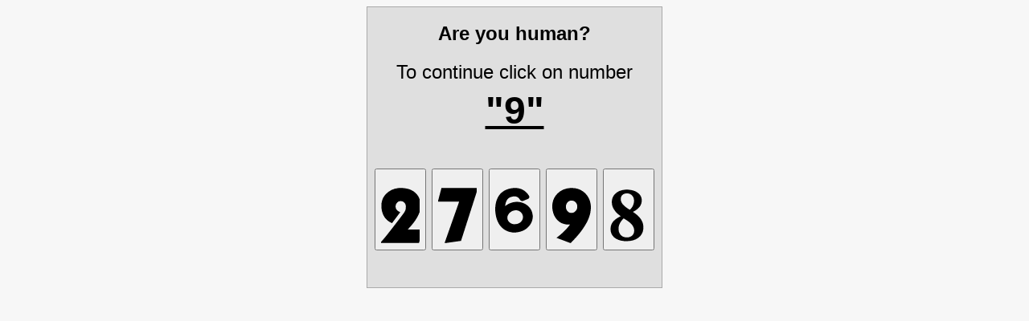

--- FILE ---
content_type: text/html; charset=UTF-8
request_url: https://polov.ru/p-spc_laminat_alpine_floor_grand_sequoia_light_eco_11_1501_klaud/
body_size: 2711
content:
<html><head><meta charset=utf-8><title>Security check</title></head><body style="background-color:#f7f7f7"><div style="text-align:center"><div style="background-color:#dfdfdf;display:inline-block;padding:9px;text-align:center;border:1px solid #aaa;font-size:1.5em;line-height:2em;font-family:Helvetica,Arial,sans-serif"><b>Are you human?</b><br>To continue click on number<br><span style="font-size:2em"><b><u>"9"</u></b></span><br><br><form method=POST action=""><button value=1800260663892424 name=wsr_cap type=submit><svg width=48 height=96 viewBox="0 0 896 999"><path d="M424 .6L406 2c-111.4 8.9-213 56.7-291.5 137.1C60 195 27.1 259 13.6 336c-8.3 46.5-8.3 105.7-.1 161 9.8 66.7 33.9 131.4 67.5 181.5 30.1 44.8 69.2 81.7 117 110.5 12.8 7.7 53.8 29 55.9 29 .9 0 189.6-251.5 190.6-254.1.4-1.1-4.9-4.1-20.2-11.6-24.5-12-36.4-19.7-48.7-31.3-22.9-21.7-34.7-46.9-37.5-80.1-3.4-39.4 8.3-72.1 36.2-101.6 21.8-23 47.9-34.3 79.5-34.3 41.9 0 73.8 15.3 96.9 46.6 11.6 15.7 20 35.8 23.9 56.9 2.6 14 2.6 49.9 0 67-5.7 37.3-17.9 66.2-44.9 106.5-12.9 19.3-181.8 240.7-279.1 366-136.2 175.3-202.1 255.9-238 290.8L0 1251v14.5 14.5h440.4l441-1.8c.3-.9 4.6-17 9.5-35.7l20.1-76 20-75.5 17.9-67.7c9-33.7 9.1-34.4 9.1-45.8V966l-169.7-.2-169.6-.3 16.4-17c128.2-132.9 220.9-271.8 260.4-390 11.7-35.4 18.2-64 22.7-101 1.9-16.3 1.6-67.4-.6-89.5-6.9-69.9-24.7-126.6-55.6-177.7-36.2-59.6-91-108.6-156.6-139.9C650.1 23.9 590.1 8.9 514 2.4 497.7 1 434.2-.3 424 .6z"/></svg></button> <button value=1800260663891174 name=wsr_cap type=submit><svg width=48 height=96 viewBox="0 0 896 999"><path d="M77 .5c0 .3-7.9 30.8-17.6 67.8L20.9 215.6 0 295.8v11.1V318h244l244 .9c0 .5-19.2 55.3-42.6 121.8L292 876l-73.9 209.7-68.1 193.9c0 .2 6.6.4 14.8.4 12.5 0 20.6-.8 53.2-5.5l131-18.5 182.6-26.3c.3-.3 34.5-106.6 76-236.4l88.2-275.8 114.6-358.2L918 23.1V11.6 0H497.5L77 .5z"/></svg></button> <button value=1800260663663532 name=wsr_cap type=submit><svg width=48 height=96 viewBox="0 0 896 999"><path d="M423.5 1.1C254.1 15.1 126 92.1 62 218.5 10.7 319.8-9 438.4 4.1 566.9c17.1 168.1 77.6 296.2 179 379.3 61.5 50.4 131.4 78.6 217.9 88 15.2 1.6 66.8 1.6 83.5-.1 142.6-14.1 251.1-72.4 322.6-173.2 34.1-48.2 55-101.1 62.5-158.4 2.6-19.7 2.4-59.9-.4-80.7-9.6-70.4-36.9-129.2-83.6-179.8-29.8-32.4-70.8-62.4-111.8-82-74.3-35.4-158.4-45.6-246.8-29.9-53.8 9.5-109.6 32.2-155.8 63.1-12 8-28.7 20.5-34.5 25.7-2 1.8-4 3.1-4.4 2.8-.8-.9 1.4-20.9 4.3-37.7 7.5-44.6 20.1-79.3 39.4-108.2 29.3-43.9 68.9-66.7 134-77 19.1-3 54.6-3.3 68-.6 39.7 8.1 67.5 28.9 95.8 71.8 5.3 8 11.8 16.6 14.6 19.3 10.4 9.9 26.8 15.4 43 14.4 10.8-.7 13.4-1.6 51.6-17.2l52-21.2c12.9-5.2 26.4-11.1 30-13.1 9.4-5.2 17.1-13.4 22.2-23.9l4.3-8.8V208c-.1-13.9-1-16.4-12.4-34.8-37-59.5-85.7-104.6-145-134.2C595.3 19.6 557 8.5 508 2.5c-15-1.9-68.3-2.8-84.5-1.4zm88 520.3c33.7 6.1 66.3 24.1 92.6 51.2 19.3 20 31.1 42.7 36.9 71.2 9 44.7 1.9 81.4-22.9 118.3-30.1 44.8-70.5 68.7-133.1 78.4-14.2 2.3-46.2 3.1-58.7 1.6-40.5-5-76.3-23.4-106.5-54.9-24.4-25.4-36.1-53.9-37.5-90.7-.6-17.8 1-30.1 5.8-45.1 13.2-41.5 52.1-86.1 94.9-108.8 22.4-11.8 46.8-18.7 82-23 7.6-.9 37.9.3 46.5 1.8z"/></svg></button> <button value=1800260663527091 name=wsr_cap type=submit><svg width=48 height=96 viewBox="0 0 896 999"><path d="M421.5.7C300 7.1 199.7 49.9 121.8 128.4 58.2 192.5 20.4 264.8 6.1 349.5 1.6 376.1.6 390.8.6 427c0 35.9 1.1 52.6 5.5 82.5 13.6 94.4 52.4 176 112.8 237.9C176.5 806.2 242.6 838 330 848.5c16 2 64.3 3.1 74.8 1.8 3.9-.5 7.2-.7 7.2-.4 0 1-29.7 39-43.9 56.2-30.4 36.7-57.2 65.8-94.2 102.4-49 48.4-87.4 81.7-155.7 134.9l-20.4 15.9 17.9 6.8L237 1212l160 60.6c16.5 6.3 20.5 7.4 25.6 7.4h6.1l29.4-30.8c109.9-114.9 171.8-187.4 234-273.7 70.2-97.4 123.5-192.1 156.4-278 51.9-135.2 61.5-275.8 26.9-390.4a428.41 428.41 0 0 0-54.6-115.4c-27-40.3-65-80.1-104.3-109.2C642 27.3 550.9-.7 448.5.2l-27 .5zm53.3 294.8c36.1 7.1 63.8 26.9 85.1 60.9 19.3 30.9 25.3 70.3 17 111.6-9.3 46.8-42.4 87.7-84.4 104.3-14.6 5.8-27.3 8-46 8.1-37.6 0-65.9-11.9-90.5-38.1-20.9-22.3-34.6-50.9-39.1-81.4-1.6-10.8-1.6-35.9 0-46.9 3.8-27 13.9-51 30.1-71.9 22.3-28.6 49.4-44.2 84-48.5 7.6-.9 35.8.3 43.8 1.9z"/></svg></button> <button value=1800260663185050 name=wsr_cap type=submit><svg width=48 height=96 viewBox="0 0 896 999"><path d="M362 40.1c-92.7 7.4-167.7 38.7-223.8 93.4-23.9 23.2-40.4 45.6-53.8 73-34.2 70-36.3 159.5-5.7 237 29.1 73.6 86.9 141.9 171.5 203l13.8 9.9-24.8 12.6C88.5 745.9 23.5 836.6 27.3 964.4c2.3 78.8 32.6 142.1 90.7 189.7 56 45.9 128 72.2 220 80.4 9.6.8 29.9 1.8 45 2.2 120 2.6 217.5-23.7 290.4-78.6 67.5-50.8 105.1-116.4 115.2-200.6 2-17.2 2.3-56.8.5-74-10.5-100.1-59.6-183.3-155.3-263.4-19.6-16.3-49.2-38.3-70.1-52.1-9.7-6.3-17.6-11.7-17.6-12-.1-.3 6.1-3.6 13.7-7.4 17.9-8.9 38.5-20.7 54.7-31.3 80.6-52.9 123.1-113.2 135-191.3 2.2-14.6 3.1-46.8 1.6-61.1-5.3-50-25.4-92.2-61.2-127.9C633.4 80.5 550.1 47.1 448 40c-16.9-1.1-70.8-1.1-86 .1zm76.3 87.5c47.4 7.7 85.5 33.3 110.1 74.1 17.2 28.6 25.9 67.5 24.3 108.3-2.6 62.9-25.3 116.9-72.1 171.5-7.9 9.3-23.8 25.5-25 25.5-1.5 0-30.2-17.7-51.1-31.5C339.3 419 291.2 367.1 273.1 312c-13.5-41.2-11.4-85.1 5.7-118.5 19.9-38.7 59.5-62.9 110.4-67.4 13-1.2 37.1-.4 49.1 1.5zM359 723.4C426.5 763.8 480.4 805 513.8 842c43.9 48.5 65 100.9 62.9 156.5-1.6 42.3-15.1 75.3-42 102.7-23.8 24.4-53.3 39.5-89.7 45.9-14.7 2.7-46.1 3.6-62.1 2-41.1-4.3-74.2-17.6-102.6-41.4-37.9-31.9-60.8-77.8-66.4-133.1-.7-7.4-1-19.9-.6-33.5.8-30.2 3.9-48.6 13.2-76.7 15.8-48 43.7-91.9 90.9-142.7 12.7-13.6 13.9-14.6 15.9-13.6l25.7 15.3z"/></svg></button></form></div></div></body></html>